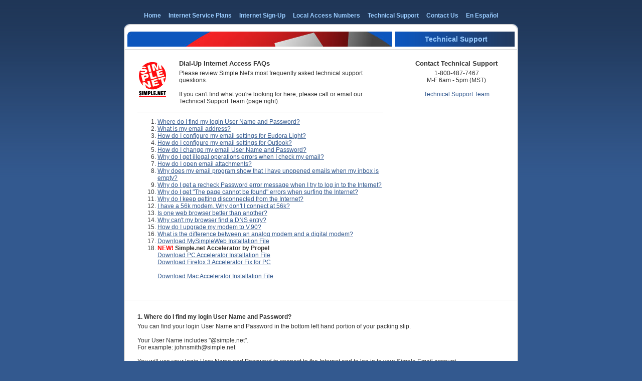

--- FILE ---
content_type: text/html; charset=UTF-8
request_url: https://simple.net/technical-support.php
body_size: 19917
content:
<!DOCTYPE HTML PUBLIC "-//W3C//DTD HTML 4.01 Transitional//EN">
<HTML>
<HEAD>
<TITLE>Technical Support - Dial-Up Internet Access FAQs</TITLE>
<META HTTP-EQUIV="Content-Type" CONTENT="text/html; charset=iso-8859-1">
<META NAME="keywords" CONTENT="">
<META NAME="description" CONTENT="">
<META NAME="robots" CONTENT="index,follow">
<LINK REL="STYLESHEET" HREF="sn.css" TYPE="TEXT/CSS">
<SCRIPT language="Javascript1.1">
<!--
function email(department,title){
  var recipient = department; 
  var domain = "simple.net"; 
  document.write('<a href=\"mailto:' + recipient + '@' + domain + '\">'); 
  document.write(title + '</a>'); 
}
//-->
</SCRIPT>
</HEAD>
<BODY>
<CENTER>
 

    <TABLE WIDTH="786" BORDER="0" CELLSPACING="0" CELLPADDING="0">
    <TR> 
      <TD>&nbsp;</TD>
    </TR>
    <TR>     
    <TD ALIGN="CENTER" CLASS="IDXNAV"><A HREF="http://www.simple.net/" CLASS="NAV">Home</A><IMG SRC="images/Spacer.gif" WIDTH="15" 
	  HEIGHT="1"><A HREF="internet-service-plans.php" CLASS="NAV">Internet Service Plans</A><IMG 
	  SRC="images/Spacer.gif" WIDTH="15" HEIGHT="1"><A HREF="internet-sign-up-1.php" CLASS="NAV">Internet 
      Sign-Up</A><IMG SRC="images/Spacer.gif" WIDTH="15" HEIGHT="1"><A HREF="local-access-numbers.php" 
	  CLASS="NAV">Local Access Numbers</A><IMG SRC="images/Spacer.gif" WIDTH="15" HEIGHT="1"><A 
	  HREF="technical-support.php" CLASS="NAV">Technical Support</A><IMG SRC="images/Spacer.gif" WIDTH="15" 
	  HEIGHT="1"><A HREF="contact-us.php" CLASS="NAV">Contact Us</A><IMG SRC="images/Spacer.gif" WIDTH="15" 
	  HEIGHT="1"><A HREF="http://translate.google.com/translate?u=http%3A%2F%2Fwww.simple.net&langpair=en%7Ces&hl=en&ie=UTF-8&oe=UTF-8&prev=%2Flanguage_tools" CLASS="NAV">En 
      Espa&ntilde;ol</A></TD>
    </TR>
    </TABLE>


  <TABLE WIDTH="786" BORDER="0" CELLSPACING="0" CELLPADDING="0">
    <TR> 
      <TD><IMG SRC="images/Con_Pos_Top.gif" WIDTH="786" HEIGHT="15"></TD>
    </TR>
    <TR> 
      <TD CLASS="CONP"> 
        <TABLE WIDTH="782" BORDER="0" CELLSPACING="0" CELLPADDING="0">
          <TR> 
            <TD CLASS="PADSM"><IMG SRC="images/Sub_Pic_Main.jpg" WIDTH="528" HEIGHT="30"></TD>
            <TD ALIGN="CENTER" CLASS="PGTTL"> 
              <H1>Technical Support</H1>
            </TD>
          </TR>
          <TR> 
            <TD WIDTH="539" CLASS="BDRB"><IMG SRC="images/Spacer.gif" WIDTH="539" HEIGHT="1"></TD>
            <TD WIDTH="243" CLASS="BDRB"><IMG SRC="images/Spacer.gif" WIDTH="242" HEIGHT="5"></TD>
          </TR>
        </TABLE>
      </TD>
    </TR>
    <TR> 
      <TD CLASS="CONP"> 
        <TABLE WIDTH="782" BORDER="0" CELLSPACING="0" CELLPADDING="0">
          <TR> 
            <TD><IMG SRC="images/Spacer.gif" WIDTH="539" HEIGHT="1"></TD>
            <TD><IMG SRC="images/Spacer.gif" WIDTH="242" HEIGHT="20"></TD>
          </TR>
          <TR> 
            <TD CLASS="CONPL"> 
              <A HREF=""><IMG SRC="images/Logo_Simple_Hdr.gif" ALT="Simple.Net Homepage" WIDTH="80" HEIGHT="90" BORDER="0" ALIGN="LEFT"></A><H2>Dial-Up Internet Access FAQs</H2>
			  Please review Simple.Net's most frequently asked technical support questions.<BR>
              <BR>
              If you can't find what you're looking for here, please call or email our Technical Support 
              Team (page right).<BR>
              <BR>
              <IMG SRC="images/HR.gif" WIDTH="489" HEIGHT="1"><BR>
              <OL>
                <LI><A HREF="#username">Where do I find my login User Name and Password?</A></LI>
                <LI><A HREF="#emailaddress">What is my email address?</A></LI>
                <LI><A HREF="#eudora">How do I configure my email settings for Eudora Light?</A></LI>
                <LI><A HREF="#outlook">How do I configure my email settings for Outlook?</A></LI>
                <LI><A HREF="#changeemail">How do I change my email User Name and Password?</A></LI>
                <LI><A HREF="#illegaloperations">Why do I get illegal operations errors when I check my 
                  email?</A></LI>
                <LI><A HREF="#attachment">How do I open email attachments?</A></LI>
                <LI><A HREF="#nomail">Why does my email program show that I have unopened emails when 
                  my inbox is empty?</A></LI>
                <LI><A HREF="#recheckpassword">Why do I get a recheck Password error message when I try 
                  to log in to the Internet?</A></LI>
                <LI><A HREF="#nobrowse">Why do I get &quot;The page cannot be found&quot; errors when 
                  surfing the Internet?</A></LI>
                <LI><A HREF="#disconnected">Why do I keep getting disconnected from the Internet?</A></LI>
                <LI><A HREF="#56k">I have a 56k modem. Why don't I connect at 56k?</A></LI>
                <LI><A HREF="#differentbrowsers">Is one web browser better than another?</A></LI>
                <LI><A HREF="#dns">Why can't my browser find a DNS entry?</A></LI>
                <LI><A HREF="#v90">How do I upgrade my modem to V.90?</A></LI>
                <LI><A HREF="#modemdifference">What is the difference between an analog modem and a digital 
                  modem?</A></LI>
                <LI><A HREF="MySimpleWeb.zip" target="_blank">Download MySimpleWeb Installation File</A></LI>
                <LI><span style="color:#FF0000; font-weight:bold;">NEW!</span> <span style="font-weight:bold;">Simple.net Accelerator by Propel</span><br>
				<A HREF="download.php?f=propelsetup.exe">Download PC Accelerator Installation File</A><br>
                <A HREF="download.php?f=AcceleratorExtension.xpi">Download Firefox 3 Accelerator Fix for PC</A><br><br>
				<A HREF="download.php?f=Propel_Accelerator.dmg">Download Mac Accelerator Installation File</A>

				</LI> 
              </OL>
            </TD>
            <TD VALIGN="TOP" CLASS="CONPR"> 
              <TABLE WIDTH="192" BORDER="0" CELLSPACING="0" CELLPADDING="0">
                <TR> 
                  <TD ALIGN="CENTER"><H2>Contact Technical Support</H2>
				    1-800-487-7467<BR>
                    M-F 6am - 5pm (MST)<BR>
                    <BR>
                    <SCRIPT language="JavaScript">email('techsupport', 'Technical Support Team');</SCRIPT>
                  </TD>
                </TR>
              </TABLE>
            </TD>
          </TR>
          <TR> 
            <TD>&nbsp;</TD>
            <TD>&nbsp;</TD>
          </TR>
          <TR> 
            <TD COLSPAN="2" CLASS="BDRB">&nbsp;</TD>
          </TR>
          <TR> 
            <TD COLSPAN="2" CLASS="CONPL"><A NAME="username"></A><BR>
              <H3 CLASS="TXTDK">1. Where do I find my login User Name and Password?</H3>
              You can find your login User Name and Password in the bottom left hand portion of your packing slip. <BR>
              <BR>
              Your User Name includes &quot;@simple.net&quot;.<BR>
              For example: johnsmith@simple.net<BR>
              <BR>
              You will use your login User Name and Password to connect to the Internet and to log in 
              to your Simple Email account.<BR>
              <BR>
              To change your User Name or Password, contact Technical Support at 1-800-487-7467.<BR>
              <BR>
              <A NAME="emailaddress"></A><BR>
              <H3 CLASS="TXTDK">2. What is my email address?</H3>
              Your email address is the same as your User Name, located in thebottom left hand portion of your packing slip..<BR>
              For example: johnsmith@simple.net<BR>
              <BR>
              <A NAME="eudora"></A><BR>
              <H3 CLASS="TXTDK">3. How do I configure my email settings for Eudora Light?</H3>
              To configure your email settings for Eudora Light, start the Eudora Light program.<BR>
              <BR>
              Click on Tools -&gt; Settings.<BR>
              <BR>
              Follow the following examples:<BR>
              <BR>
              POP ACCOUNT: username@pop.simple.net<BR>
              <BR>
              REAL NAME: Your Name<BR>
              <BR>
              RETURN ADDRESS: username@simple.net<BR>
              <BR>
              SMTP: smtp.simple.net<BR>
              <BR>
              Make sure that &quot;Leave Mail on Server&quot; is NOT checked in the &quot;Checking Mail&quot; 
              settings.<BR>
              <BR>
              <A NAME="outlook"></A><BR>
              <H3 CLASS="TXTDK">4. How do I configure my email settings for Outlook?</H3>
              To configure your email settings for Outlook, open the Microsoft Outlook program.<BR>
              <BR>
              Click on Tools -&gt; Accounts.<BR>
              <BR>
              Click on the Mail tab at the top of the pop-up window.<BR>
              <BR>
              Click the Add button on the right side of the window and select the Mail... option.<BR>
              <BR>
              Follow the Internet Connection Wizard.<BR>
              <BR>
              Enter your name.<BR>
              <BR>
              Enter your email address: username@simple.net<BR>
              <BR>
              Your INCOMING mail server is a &#8220;POP3&#8221; server: pop.simple.net<BR>
              <BR>
              Your OUTGOING mail server is a &#8220;SMTP&#8221; server: smtp.simple.net<BR>
              <BR>
              Enter your account name: username@simple.net<BR>
              <BR>
              Enter your password located in the middle left portion of your welcome letter.<BR>
              <BR>
              Click the radio button next to &#8220;connect using my phone line&#8221;.<BR>
              <BR>
              Follow instructions for configuring your modem.<BR>
              <BR>
              <A NAME="changeemail"></A><BR>
              <H3 CLASS="TXTDK">5. How do I change my email User Name and Password?</H3>
              To change your User Name or Password, contact Technical Support at 1-800-487-7467.<BR>
              <BR>
              You will use the same User Name and Password to access the Internet and your Simple Email 
              account.<BR>
              <BR>
              <A NAME="illegaloperations"></A><BR>
              <H3 CLASS="TXTDK">6. Why do I get illegal operations errors when I check my email?</H3>
              Sometimes an email &quot;inbox&quot; becomes corrupted. In most cases, deleting your mail 
              program's inbox and letting the mail program recreate it will solve this problem.<BR>
              <BR>
              For Windows 95/98/2000, open Windows Explorer or My Computer and click &quot;Search&quot; 
              in the menu bar.<BR>
              <BR>
              Search for files or folders named &quot;inbox&quot;.<BR>
              <BR>
              If &quot;inbox&quot; and &quot;inbox.snm&quot; files appear in the results, you are using 
              Netscape Mail. Highlight and delete these files.<BR>
              <BR>
              If &quot;inbox.idx&quot; and &quot;inbox.mbx&quot; files appear, you are using Internet 
              Mail. Highlight and delete files.<BR>
              <BR>
              <A NAME="attachment"></A><BR>
              <H3 CLASS="TXTDK">7. How do I open email attachments?</H3>
              Email attachments appear at the bottom of incoming email messages.<BR>
              <BR>
              Simple Email users should click on the text link at the bottom of the email message with 
              the word &quot;(attachment)&quot; next to it.<BR>
              <BR>
              Similarly, Netscape Mail users should click on the text link at the bottom of the email.<BR>
              <BR>
              Outlook and Internet Mail users should double-click on the icon at the bottom of the message.<BR>
              <BR>
              Warning: It is not advisable to open email attachments from unknown senders.<BR>
              <BR>
              <A NAME="nomail"></A><BR>
              <H3 CLASS="TXTDK">8. Why does my email program show that I have unopened emails when my 
                inbox is empty?</H3>
              Incoming emails can include attachments that are too large for the Simple Email system to 
              handle. If this occurs, please contact our Technical Support Team at 1-800-487-7467 to delete 
              the message.<BR>
              <BR>
              <A NAME="recheckpassword"></A><BR>
              <H3 CLASS="TXTDK">9. Why do I get a recheck Password error message when I try to log in 
                to the Internet?</H3>
              Your login User Name and Password are case sensitive so make sure they are spelled and capitalized 
              correctly.<BR>
              <BR>
              Copying and pasting your User Name and Password from another program can cause login errors. 
              Type them manually and try again.<BR>
              <BR>
              If you are sure you entered your User Name and Password correctly, reboot your computer 
              and try connecting again.<BR>
              <BR>
              If the problem persists, contact our Technical Support Team at 1-800-487-7467 for assistance.<BR>
              <BR>
              <A NAME="nobrowse"></A><BR>
              <H3 CLASS="TXTDK">10. Why do I get &quot;The page cannot be found&quot; errors when 
                  surfing the Internet?</H3>
              The web site or page you are trying to access may be temporarily unavailable or your Internet 
              connection may be lost without your computer telling you.<BR>
              <BR>
              Visit another web site. If the site appears, it may be the site you are trying to access 
              that is causing the error.<BR>
              <BR>
              To test your Internet connection:<BR>
              <BR>
              In Windows, click Start in the taskbar at the bottom of your desktop.<BR>
              <BR>
              Click Run... and type &quot;netstat &quot;.<BR>
              <BR>
              ( If the window shows only zeros then you are NOT connected)<BR>
              <BR>
              If you are connected, try clearing your cache/ temporary Internet files.<BR>
              <BR>
              Netscape users click on Edit in your web browser.<BR>
              <BR>
              Click on Preferences -&gt; Advanced.<BR>
              <BR>
              Click on Cache -&gt; Clear Memory Cache and Clear Disk Cache.<BR>
              <BR>
              Close and restart your web browser.<BR>
              <BR>
              Internet Explorer users, click on Tools -&gt; Internet Options... -&gt; Delete Files....<BR>
              <BR>
              Close and restart your web browser.<BR>
              <BR>
              <A NAME="disconnected"></A><BR>
              <H3 CLASS="TXTDK">11. Why do I keep getting disconnected from the Internet?</H3>
              Call waiting may cause Internet connection failures.<BR>
              <BR>
              To disable call waiting in Windows:<BR>
              <BR>
              Click the My Computer icon on your desktop.<BR>
              <BR>
              Click on the Control Panel folder then the Modems folder.<BR>
              <BR>
              Select Dialing Properties and click the check box next to Disable Call Waiting.<BR>
              <BR>
              Choose which code to use for disabling the call waiting feature, *70, 70#, or 1170.<BR>
              <BR>
              Leaving your computer idle while connected to the Internet can also cause a connection failure.<BR>
              <BR>
              Make sure your modem is compatible with Simple.Net.<BR>
              <BR>
              Contact our Technical Support Team at 1-800-487-7467 for details.<BR>
              <BR>
              <A NAME="56k"></A><BR>
              <H3 CLASS="TXTDK">12. I have a 56k modem but never connect at 56k.</H3>
              Connection speed can be affected by a variety of factors including hardware and phone service. 
              Check your modem manufacturer's web page for updated software.<BR>
              <BR>
              <A NAME="differentbrowsers"></A><BR>
              <H3 CLASS="TXTDK">13. Is one web browser better than another?</H3>
              Not really. It's more a matter of personal preference. Each browser offers its own unique 
              features but all browsers allow you to access the web pages you want to.<BR>
              <BR>
              Download links for Internet Explorer and Netscape are located on our <A HREF="internet-software.php">Internet 
              Software</A> page. <BR>
              <BR>
              <A NAME="dns"></A><BR>
              <H3 CLASS="TXTDK">14. Why can't my browser find a DNS entry?</H3>
              Make sure you are trying to connect to a valid web address. If the address is correct it 
              may be that the page you are looking for is experiencing technical problems which are out 
              of your control.<BR>
              <BR>
              You can also try clearing your cache/ temporary Internet files folder as described in FAQ 
              #10 above.<BR>
              <BR>
              <A NAME="v90"></A><BR>
              <H3 CLASS="TXTDK">15. How do I upgrade my modem to V.90?</H3>
              Contact your modem manufacturer for information about installing the appropriate software 
              drivers to upgrade your modem to V.90.<BR>
              <BR>
              <A NAME="modemdifference"></A><BR>
              <H3 CLASS="TXTDK">16. What is the difference between an analog modem and a digital modem?</H3>
              An analog modem is a device used to connect 2 digital devices via a sound transfer system 
              (i.e. phone line). Digital modems also transfer data over a local phone line but connect 
              to a digital network capable of much faster speeds.<BR>
              <BR>
              <A NAME="analogtechnology"></A><BR>
              <H3 CLASS="TXTDK">17. What is 56K technology for analog modems?</H3>
              Analog modem 56K technology allows 28.8\33.6 modems to download at speeds close to 56k. 
              There are two standards right now: U.S. Robotics X2 standard and Rockwell Semiconductor's 
              56K FLEX. It seems the biggest difference is that the Rockwell seems to get a bit higher 
              transfer rate than the U.S. Robotics.</TD>
          </TR>
        </TABLE>
      </TD>
    </TR>
  </TABLE>
    <TABLE WIDTH="786" BORDER="0" CELLSPACING="0" CELLPADDING="0">
    <TR>
      <TD CLASS="CONP">&nbsp;</TD>
    </TR>
    <TR> 
      <TD CLASS="CONP">&nbsp;</TD>
    </TR>
    <TR> 
      <TD><IMG SRC="images/Con_Pos_Btm.gif" WIDTH="786" HEIGHT="15"></TD>
    </TR>
  </TABLE>

<BR>
<SPAN CLASS="TXTBT"><A HREF="internet-software.php" CLASS="NEG">Internet 
Software</A> | <A HREF="internet-services.php" CLASS="NEG">Internet Services</A> | <A HREF="site-map.php" CLASS="NEG">Site 
Map</A> | <A HREF="link-exchange.php" CLASS="NEG">Link Exchange</A> | <A HREF="email-terms-of-use.php" CLASS="NEG">Email Terms of Use</A> | <A HREF="web-site-policies.php" CLASS="NEG">Web 
Site Policies</A> | <A HREF="billing-terms.php" CLASS="NEG">Billing Terms</A> | <A HREF="http://translate.google.com/translate?u=http%3A%2F%2Fwww.simple.net&langpair=en%7Ces&hl=en&ie=UTF-8&oe=UTF-8&prev=%2Flanguage_tools" CLASS="NEG">En 
Espa&ntilde;ol</A><BR>
<A HREF="http://webmail.simple.net" TARGET="_blank" CLASS="NEG">Email Login</A> |<BR>
<SPAN CLASS="TXTSM">Copyright &copy; 2026 Icon Interactive, LTD.. All Rights Reserved.</SPAN></SPAN>
<script type="text/javascript" language="javascript">
var sc_project=781698; 
var sc_partition=6; 
var sc_security="04c3a12b"; 
</script>
<script type="text/javascript" language="javascript" src="http://www.statcounter.com/counter/counter.js"></script>
  </CENTER>
</BODY>
</HTML>


--- FILE ---
content_type: text/css
request_url: https://simple.net/sn.css
body_size: 5131
content:
BODY   		{FONT-FAMILY:Arial, Helvetica, Verdana, sans-serif; FONT-SIZE:12px; COLOR:#333333;
			 BACKGROUND-IMAGE: url(images/Pg_Bkg.gif); BACKGROUND-REPEAT:repeat-x; BACKGROUND-ATTACHMENT:fixed;
			 BACKGROUND-COLOR:#33598F; MARGIN-TOP:0px;}
TABLE  		{FONT-FAMILY: Arial, Helvetica, Verdana, sans-serif; FONT-SIZE:12px;}
TR     		{FONT-FAMILY: Arial, Helvetica, Verdana, sans-serif; FONT-SIZE:12px;} 
TD			{FONT-FAMILY: Arial, Helvetica, Verdana, sans-serif; FONT-SIZE:12px;} 
FORM     	{FONT-FAMILY: Arial, Helvetica, Verdana, sans-serif; FONT-SIZE:10px; MARGIN-BOTTOM: 0;}
INPUT    	{FONT-FAMILY: Arial, Helvetica, Verdana, sans-serif; FONT-SIZE:10px;}
SELECT   	{FONT-FAMILY: Arial, Helvetica, Verdana, sans-serif; FONT-SIZE:10px;}
TEXTAREA 	{FONT-FAMILY: Arial, Helvetica, Verdana, sans-serif; FONT-SIZE:10px;}
H1			{FONT-SIZE:14px; MARGIN-BOTTOM:0px;}
H2			{FONT-SIZE:13px; MARGIN-BOTTOM:5px;}
H3			{FONT-SIZE:12px; MARGIN-BOTTOM:5px;}
H4			{FONT-SIZE:12px; FONT-WEIGHT:normal; TEXT-DECORATION:underline; MARGIN-BOTTOM:5px;}
UL			{MARGIN-LEFT:15px; MARGIN-TOP:5px; PADDING:5px;}

/* COLORS for HEADERS and TEXT */
.TXTGR		{COLOR:#D1D1D1;}
.TXTBT		{COLOR:#99CCFF;}
.TXTLT		{COLOR:#FF0000;}
.TXTMD		{COLOR:#33598F;}
.TXTATTLT	{COLOR:#FF0000; FONT-WEIGHT:bold;}
.TXTATTLTMD	{COLOR:#0DA939; FONT-WEIGHT:bold;}
.TXTATTMD	{COLOR:#33598F; FONT-WEIGHT:bold;}
.TXTATT		{FONT-WEIGHT:bold;}		

.TXTAD1		{COLOR:#000000; FONT-SIZE:30px; FONT-WEIGHT:bold;}
.TXTAD2		{COLOR:#FF0000; FONT-SIZE:30px; FONT-WEIGHT:bold;}
.TXTAD13	{COLOR:#FF0000; FONT-SIZE:22px; FONT-WEIGHT:bold;}
/*.TXTAD3		{COLOR:#000000; FONT-SIZE:36px; FONT-WEIGHT:bold; VERTICAL-ALIGN:super;}
.TXTAD4		{COLOR:#000000; FONT-SIZE:60px; FONT-WEIGHT:bold;}
.TXTAD5		{COLOR:#000000; FONT-SIZE:36px; FONT-WEIGHT:bold; VERTICAL-ALIGN:super;}
.TXTAD6		{COLOR:#000000; FONT-SIZE:24px; FONT-WEIGHT:bold;} */

.TXTAD7		{COLOR:#000000; FONT-SIZE:18px; FONT-WEIGHT:bold;}
.TXTAD8		{COLOR:#FF0000; FONT-SIZE:18px; FONT-WEIGHT:bold;}
.TXTAD9		{COLOR:#000000; FONT-SIZE:18px; FONT-WEIGHT:bold; VERTICAL-ALIGN:super;}
.TXTAD10	{COLOR:#000000; FONT-SIZE:30px; FONT-WEIGHT:bold;}
.TXTAD11	{COLOR:#000000; FONT-SIZE:18px; FONT-WEIGHT:bold; VERTICAL-ALIGN:super;}
.TXTAD12	{COLOR:#000000; FONT-SIZE:16px; FONT-WEIGHT:bold;}
	
.TXTSM		{FONT-SIZE:10px;}
.TXTME		{FONT-SIZE:11px;}
.TXTXL		{FONT-SIZE:16px;}
.TXTXXL		{FONT-SIZE:18px;}

/* FORMAT for FORMS & TABLES */
.BKGWT 	{BACKGROUND:#FFFFFF;}
.BKGGRLT{BACKGROUND:#F4F4F4;}
.BKGGR 	{BACKGROUND:#EBEBEB;}
.BKGMD 	{BACKGROUND:#33598F;}

.PADSM	{PADDING-LEFT:5px; PADDING-RIGHT:5px;}
.PADSM4	{PADDING:5px 5px;}
.PADME	{PADDING-LEFT:10px; PADDING-RIGHT:10px;}
.PADME4	{PADDING:10px 10px;}
.PADLG	{PADDING-LEFT:25px; PADDING-RIGHT:25px;}
.PADLGL	{PADDING-LEFT:25px; PADDING-RIGHT:10px;}
.PADLGR	{PADDING-RIGHT:25px;}
.PADXLR {PADDING-LEFT:25px; PADDING-RIGHT:55px;}

.OUTNEG	{BORDER-TOP: SOLID 1px #D1D1D1;
		 BORDER-LEFT: SOLID 1px #D1D1D1;
		 BORDER-RIGHT: SOLID 1px #D1D1D1;
		 BORDER-BOTTOM: SOLID 1px #D1D1D1}
		 		 
.BDRL	{BORDER-TOP: SOLID 0px;
		 BORDER-LEFT: SOLID 1px #D8D8D8;
		 BORDER-RIGHT: SOLID 0px;
		 BORDER-BOTTOM: SOLID 0px}

.BDRLB	{BORDER-TOP: SOLID 0px;
		 BORDER-LEFT: SOLID 1px #D8D8D8;
		 BORDER-RIGHT: SOLID 0px;
		 BORDER-BOTTOM: SOLID 1px #D8D8D8}

.BDRLT	{BORDER-TOP: SOLID 1px #D8D8D8;
		 BORDER-LEFT: SOLID 1px #D8D8D8;
		 BORDER-RIGHT: SOLID 0px;
		 BORDER-BOTTOM: SOLID 0px;}
		 
.BDRB	{BORDER-TOP: SOLID 0px;
		 BORDER-LEFT: SOLID 0px;
		 BORDER-RIGHT: SOLID 0px;
		 BORDER-BOTTOM: SOLID 1px #D8D8D8}

.CONP	{BACKGROUND: #FFFFFF;
         BORDER-TOP: SOLID 0px;
		 BORDER-LEFT: SOLID 2px #D8D8D8;
		 BORDER-RIGHT: SOLID 2px #D8D8D8;
		 BORDER-BOTTOM: SOLID 0px;}
		 		 
.CONN	{BACKGROUND: #33598F;
         BORDER-TOP: SOLID 0px;
		 BORDER-LEFT: SOLID 2px #FFFFFF;
		 BORDER-RIGHT: SOLID 2px #FFFFFF;
		 BORDER-BOTTOM: SOLID 0px;}

.CONPL	{PADDING-LEFT:25px; PADDING-RIGHT:25px;}
.CONPR	{PADDING-LEFT:25px; PADDING-RIGHT:25px;}
.CONNL	{COLOR:#D1D1D1; PADDING-LEFT:25px; PADDING-RIGHT:25px;}
		 
.CONNR	{COLOR:#D1D1D1; PADDING-LEFT:25px; PADDING-RIGHT:25px;
		 BORDER-TOP: SOLID 0px;
		 BORDER-LEFT: DOTTED 1px #D1D1D1;
		 BORDER-RIGHT: SOLID 0px;
		 BORDER-BOTTOM: SOLID 0px;
		 }

/* BACKGROUNDS */
.IDXNAV		{PADDING-BOTTOM:10px; PADDING-TOP:10px;}
.PGTTL		{COLOR:#99CCFF; BACKGROUND-IMAGE: url(images/Pg_Title_Bkg.gif); BACKGROUND-REPEAT:repeat-y;}

/* LINKS */
A:LINK   		{COLOR:#33598F;}
A:ACTIVE, A:VISITED	{COLOR:#33598F;}
A:HOVER			{COLOR:#FF0000;}

A.NAV:LINK		{COLOR:#99CCFF; FONT-WEIGHT:bold; TEXT-DECORATION:none;}
A.NAV:VISITED	{COLOR:#99CCFF; FONT-WEIGHT:bold; TEXT-DECORATION:none;}
A.NAV:ACTIVE	{COLOR:#99CCFF; FONT-WEIGHT:bold; TEXT-DECORATION:none;}
A.NAV:HOVER 	{COLOR:#99CCFF; FONT-WEIGHT:bold; TEXT-DECORATION:underline;}

A.NEG:LINK		{COLOR:#99CCFF; TEXT-DECORATION:underline;}
A.NEG:VISITED	{COLOR:#99CCFF; TEXT-DECORATION:underline;}
A.NEG:ACTIVE	{COLOR:#99CCFF; TEXT-DECORATION:underline;}
A.NEG:HOVER 	{COLOR:#99CCFF; TEXT-DECORATION:underline;}

A.LNKATT:LINK	{FONT-WEIGHT:bold;}
A.LNKATT:VISITED{FONT-WEIGHT:bold;}
A.LNKATT:ACTIVE	{FONT-WEIGHT:bold;}
A.LNKATT:HOVER 	{FONT-WEIGHT:bold;}
